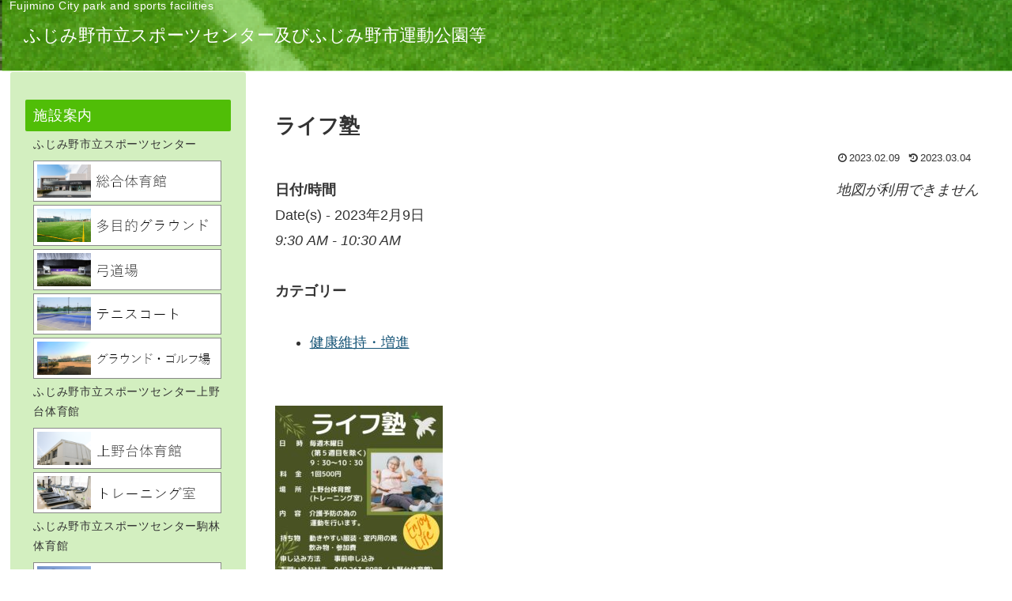

--- FILE ---
content_type: text/html; charset=utf-8
request_url: https://www.google.com/recaptcha/api2/anchor?ar=1&k=6LdXTjYnAAAAAILZUpG-QLTIKfDJwo1cQdj-Pf5n&co=aHR0cHM6Ly9mdWppbWluby1wYXJrLXNwb3J0cy5jb206NDQz&hl=en&v=N67nZn4AqZkNcbeMu4prBgzg&size=invisible&anchor-ms=20000&execute-ms=30000&cb=udbm9k5uv9gv
body_size: 48834
content:
<!DOCTYPE HTML><html dir="ltr" lang="en"><head><meta http-equiv="Content-Type" content="text/html; charset=UTF-8">
<meta http-equiv="X-UA-Compatible" content="IE=edge">
<title>reCAPTCHA</title>
<style type="text/css">
/* cyrillic-ext */
@font-face {
  font-family: 'Roboto';
  font-style: normal;
  font-weight: 400;
  font-stretch: 100%;
  src: url(//fonts.gstatic.com/s/roboto/v48/KFO7CnqEu92Fr1ME7kSn66aGLdTylUAMa3GUBHMdazTgWw.woff2) format('woff2');
  unicode-range: U+0460-052F, U+1C80-1C8A, U+20B4, U+2DE0-2DFF, U+A640-A69F, U+FE2E-FE2F;
}
/* cyrillic */
@font-face {
  font-family: 'Roboto';
  font-style: normal;
  font-weight: 400;
  font-stretch: 100%;
  src: url(//fonts.gstatic.com/s/roboto/v48/KFO7CnqEu92Fr1ME7kSn66aGLdTylUAMa3iUBHMdazTgWw.woff2) format('woff2');
  unicode-range: U+0301, U+0400-045F, U+0490-0491, U+04B0-04B1, U+2116;
}
/* greek-ext */
@font-face {
  font-family: 'Roboto';
  font-style: normal;
  font-weight: 400;
  font-stretch: 100%;
  src: url(//fonts.gstatic.com/s/roboto/v48/KFO7CnqEu92Fr1ME7kSn66aGLdTylUAMa3CUBHMdazTgWw.woff2) format('woff2');
  unicode-range: U+1F00-1FFF;
}
/* greek */
@font-face {
  font-family: 'Roboto';
  font-style: normal;
  font-weight: 400;
  font-stretch: 100%;
  src: url(//fonts.gstatic.com/s/roboto/v48/KFO7CnqEu92Fr1ME7kSn66aGLdTylUAMa3-UBHMdazTgWw.woff2) format('woff2');
  unicode-range: U+0370-0377, U+037A-037F, U+0384-038A, U+038C, U+038E-03A1, U+03A3-03FF;
}
/* math */
@font-face {
  font-family: 'Roboto';
  font-style: normal;
  font-weight: 400;
  font-stretch: 100%;
  src: url(//fonts.gstatic.com/s/roboto/v48/KFO7CnqEu92Fr1ME7kSn66aGLdTylUAMawCUBHMdazTgWw.woff2) format('woff2');
  unicode-range: U+0302-0303, U+0305, U+0307-0308, U+0310, U+0312, U+0315, U+031A, U+0326-0327, U+032C, U+032F-0330, U+0332-0333, U+0338, U+033A, U+0346, U+034D, U+0391-03A1, U+03A3-03A9, U+03B1-03C9, U+03D1, U+03D5-03D6, U+03F0-03F1, U+03F4-03F5, U+2016-2017, U+2034-2038, U+203C, U+2040, U+2043, U+2047, U+2050, U+2057, U+205F, U+2070-2071, U+2074-208E, U+2090-209C, U+20D0-20DC, U+20E1, U+20E5-20EF, U+2100-2112, U+2114-2115, U+2117-2121, U+2123-214F, U+2190, U+2192, U+2194-21AE, U+21B0-21E5, U+21F1-21F2, U+21F4-2211, U+2213-2214, U+2216-22FF, U+2308-230B, U+2310, U+2319, U+231C-2321, U+2336-237A, U+237C, U+2395, U+239B-23B7, U+23D0, U+23DC-23E1, U+2474-2475, U+25AF, U+25B3, U+25B7, U+25BD, U+25C1, U+25CA, U+25CC, U+25FB, U+266D-266F, U+27C0-27FF, U+2900-2AFF, U+2B0E-2B11, U+2B30-2B4C, U+2BFE, U+3030, U+FF5B, U+FF5D, U+1D400-1D7FF, U+1EE00-1EEFF;
}
/* symbols */
@font-face {
  font-family: 'Roboto';
  font-style: normal;
  font-weight: 400;
  font-stretch: 100%;
  src: url(//fonts.gstatic.com/s/roboto/v48/KFO7CnqEu92Fr1ME7kSn66aGLdTylUAMaxKUBHMdazTgWw.woff2) format('woff2');
  unicode-range: U+0001-000C, U+000E-001F, U+007F-009F, U+20DD-20E0, U+20E2-20E4, U+2150-218F, U+2190, U+2192, U+2194-2199, U+21AF, U+21E6-21F0, U+21F3, U+2218-2219, U+2299, U+22C4-22C6, U+2300-243F, U+2440-244A, U+2460-24FF, U+25A0-27BF, U+2800-28FF, U+2921-2922, U+2981, U+29BF, U+29EB, U+2B00-2BFF, U+4DC0-4DFF, U+FFF9-FFFB, U+10140-1018E, U+10190-1019C, U+101A0, U+101D0-101FD, U+102E0-102FB, U+10E60-10E7E, U+1D2C0-1D2D3, U+1D2E0-1D37F, U+1F000-1F0FF, U+1F100-1F1AD, U+1F1E6-1F1FF, U+1F30D-1F30F, U+1F315, U+1F31C, U+1F31E, U+1F320-1F32C, U+1F336, U+1F378, U+1F37D, U+1F382, U+1F393-1F39F, U+1F3A7-1F3A8, U+1F3AC-1F3AF, U+1F3C2, U+1F3C4-1F3C6, U+1F3CA-1F3CE, U+1F3D4-1F3E0, U+1F3ED, U+1F3F1-1F3F3, U+1F3F5-1F3F7, U+1F408, U+1F415, U+1F41F, U+1F426, U+1F43F, U+1F441-1F442, U+1F444, U+1F446-1F449, U+1F44C-1F44E, U+1F453, U+1F46A, U+1F47D, U+1F4A3, U+1F4B0, U+1F4B3, U+1F4B9, U+1F4BB, U+1F4BF, U+1F4C8-1F4CB, U+1F4D6, U+1F4DA, U+1F4DF, U+1F4E3-1F4E6, U+1F4EA-1F4ED, U+1F4F7, U+1F4F9-1F4FB, U+1F4FD-1F4FE, U+1F503, U+1F507-1F50B, U+1F50D, U+1F512-1F513, U+1F53E-1F54A, U+1F54F-1F5FA, U+1F610, U+1F650-1F67F, U+1F687, U+1F68D, U+1F691, U+1F694, U+1F698, U+1F6AD, U+1F6B2, U+1F6B9-1F6BA, U+1F6BC, U+1F6C6-1F6CF, U+1F6D3-1F6D7, U+1F6E0-1F6EA, U+1F6F0-1F6F3, U+1F6F7-1F6FC, U+1F700-1F7FF, U+1F800-1F80B, U+1F810-1F847, U+1F850-1F859, U+1F860-1F887, U+1F890-1F8AD, U+1F8B0-1F8BB, U+1F8C0-1F8C1, U+1F900-1F90B, U+1F93B, U+1F946, U+1F984, U+1F996, U+1F9E9, U+1FA00-1FA6F, U+1FA70-1FA7C, U+1FA80-1FA89, U+1FA8F-1FAC6, U+1FACE-1FADC, U+1FADF-1FAE9, U+1FAF0-1FAF8, U+1FB00-1FBFF;
}
/* vietnamese */
@font-face {
  font-family: 'Roboto';
  font-style: normal;
  font-weight: 400;
  font-stretch: 100%;
  src: url(//fonts.gstatic.com/s/roboto/v48/KFO7CnqEu92Fr1ME7kSn66aGLdTylUAMa3OUBHMdazTgWw.woff2) format('woff2');
  unicode-range: U+0102-0103, U+0110-0111, U+0128-0129, U+0168-0169, U+01A0-01A1, U+01AF-01B0, U+0300-0301, U+0303-0304, U+0308-0309, U+0323, U+0329, U+1EA0-1EF9, U+20AB;
}
/* latin-ext */
@font-face {
  font-family: 'Roboto';
  font-style: normal;
  font-weight: 400;
  font-stretch: 100%;
  src: url(//fonts.gstatic.com/s/roboto/v48/KFO7CnqEu92Fr1ME7kSn66aGLdTylUAMa3KUBHMdazTgWw.woff2) format('woff2');
  unicode-range: U+0100-02BA, U+02BD-02C5, U+02C7-02CC, U+02CE-02D7, U+02DD-02FF, U+0304, U+0308, U+0329, U+1D00-1DBF, U+1E00-1E9F, U+1EF2-1EFF, U+2020, U+20A0-20AB, U+20AD-20C0, U+2113, U+2C60-2C7F, U+A720-A7FF;
}
/* latin */
@font-face {
  font-family: 'Roboto';
  font-style: normal;
  font-weight: 400;
  font-stretch: 100%;
  src: url(//fonts.gstatic.com/s/roboto/v48/KFO7CnqEu92Fr1ME7kSn66aGLdTylUAMa3yUBHMdazQ.woff2) format('woff2');
  unicode-range: U+0000-00FF, U+0131, U+0152-0153, U+02BB-02BC, U+02C6, U+02DA, U+02DC, U+0304, U+0308, U+0329, U+2000-206F, U+20AC, U+2122, U+2191, U+2193, U+2212, U+2215, U+FEFF, U+FFFD;
}
/* cyrillic-ext */
@font-face {
  font-family: 'Roboto';
  font-style: normal;
  font-weight: 500;
  font-stretch: 100%;
  src: url(//fonts.gstatic.com/s/roboto/v48/KFO7CnqEu92Fr1ME7kSn66aGLdTylUAMa3GUBHMdazTgWw.woff2) format('woff2');
  unicode-range: U+0460-052F, U+1C80-1C8A, U+20B4, U+2DE0-2DFF, U+A640-A69F, U+FE2E-FE2F;
}
/* cyrillic */
@font-face {
  font-family: 'Roboto';
  font-style: normal;
  font-weight: 500;
  font-stretch: 100%;
  src: url(//fonts.gstatic.com/s/roboto/v48/KFO7CnqEu92Fr1ME7kSn66aGLdTylUAMa3iUBHMdazTgWw.woff2) format('woff2');
  unicode-range: U+0301, U+0400-045F, U+0490-0491, U+04B0-04B1, U+2116;
}
/* greek-ext */
@font-face {
  font-family: 'Roboto';
  font-style: normal;
  font-weight: 500;
  font-stretch: 100%;
  src: url(//fonts.gstatic.com/s/roboto/v48/KFO7CnqEu92Fr1ME7kSn66aGLdTylUAMa3CUBHMdazTgWw.woff2) format('woff2');
  unicode-range: U+1F00-1FFF;
}
/* greek */
@font-face {
  font-family: 'Roboto';
  font-style: normal;
  font-weight: 500;
  font-stretch: 100%;
  src: url(//fonts.gstatic.com/s/roboto/v48/KFO7CnqEu92Fr1ME7kSn66aGLdTylUAMa3-UBHMdazTgWw.woff2) format('woff2');
  unicode-range: U+0370-0377, U+037A-037F, U+0384-038A, U+038C, U+038E-03A1, U+03A3-03FF;
}
/* math */
@font-face {
  font-family: 'Roboto';
  font-style: normal;
  font-weight: 500;
  font-stretch: 100%;
  src: url(//fonts.gstatic.com/s/roboto/v48/KFO7CnqEu92Fr1ME7kSn66aGLdTylUAMawCUBHMdazTgWw.woff2) format('woff2');
  unicode-range: U+0302-0303, U+0305, U+0307-0308, U+0310, U+0312, U+0315, U+031A, U+0326-0327, U+032C, U+032F-0330, U+0332-0333, U+0338, U+033A, U+0346, U+034D, U+0391-03A1, U+03A3-03A9, U+03B1-03C9, U+03D1, U+03D5-03D6, U+03F0-03F1, U+03F4-03F5, U+2016-2017, U+2034-2038, U+203C, U+2040, U+2043, U+2047, U+2050, U+2057, U+205F, U+2070-2071, U+2074-208E, U+2090-209C, U+20D0-20DC, U+20E1, U+20E5-20EF, U+2100-2112, U+2114-2115, U+2117-2121, U+2123-214F, U+2190, U+2192, U+2194-21AE, U+21B0-21E5, U+21F1-21F2, U+21F4-2211, U+2213-2214, U+2216-22FF, U+2308-230B, U+2310, U+2319, U+231C-2321, U+2336-237A, U+237C, U+2395, U+239B-23B7, U+23D0, U+23DC-23E1, U+2474-2475, U+25AF, U+25B3, U+25B7, U+25BD, U+25C1, U+25CA, U+25CC, U+25FB, U+266D-266F, U+27C0-27FF, U+2900-2AFF, U+2B0E-2B11, U+2B30-2B4C, U+2BFE, U+3030, U+FF5B, U+FF5D, U+1D400-1D7FF, U+1EE00-1EEFF;
}
/* symbols */
@font-face {
  font-family: 'Roboto';
  font-style: normal;
  font-weight: 500;
  font-stretch: 100%;
  src: url(//fonts.gstatic.com/s/roboto/v48/KFO7CnqEu92Fr1ME7kSn66aGLdTylUAMaxKUBHMdazTgWw.woff2) format('woff2');
  unicode-range: U+0001-000C, U+000E-001F, U+007F-009F, U+20DD-20E0, U+20E2-20E4, U+2150-218F, U+2190, U+2192, U+2194-2199, U+21AF, U+21E6-21F0, U+21F3, U+2218-2219, U+2299, U+22C4-22C6, U+2300-243F, U+2440-244A, U+2460-24FF, U+25A0-27BF, U+2800-28FF, U+2921-2922, U+2981, U+29BF, U+29EB, U+2B00-2BFF, U+4DC0-4DFF, U+FFF9-FFFB, U+10140-1018E, U+10190-1019C, U+101A0, U+101D0-101FD, U+102E0-102FB, U+10E60-10E7E, U+1D2C0-1D2D3, U+1D2E0-1D37F, U+1F000-1F0FF, U+1F100-1F1AD, U+1F1E6-1F1FF, U+1F30D-1F30F, U+1F315, U+1F31C, U+1F31E, U+1F320-1F32C, U+1F336, U+1F378, U+1F37D, U+1F382, U+1F393-1F39F, U+1F3A7-1F3A8, U+1F3AC-1F3AF, U+1F3C2, U+1F3C4-1F3C6, U+1F3CA-1F3CE, U+1F3D4-1F3E0, U+1F3ED, U+1F3F1-1F3F3, U+1F3F5-1F3F7, U+1F408, U+1F415, U+1F41F, U+1F426, U+1F43F, U+1F441-1F442, U+1F444, U+1F446-1F449, U+1F44C-1F44E, U+1F453, U+1F46A, U+1F47D, U+1F4A3, U+1F4B0, U+1F4B3, U+1F4B9, U+1F4BB, U+1F4BF, U+1F4C8-1F4CB, U+1F4D6, U+1F4DA, U+1F4DF, U+1F4E3-1F4E6, U+1F4EA-1F4ED, U+1F4F7, U+1F4F9-1F4FB, U+1F4FD-1F4FE, U+1F503, U+1F507-1F50B, U+1F50D, U+1F512-1F513, U+1F53E-1F54A, U+1F54F-1F5FA, U+1F610, U+1F650-1F67F, U+1F687, U+1F68D, U+1F691, U+1F694, U+1F698, U+1F6AD, U+1F6B2, U+1F6B9-1F6BA, U+1F6BC, U+1F6C6-1F6CF, U+1F6D3-1F6D7, U+1F6E0-1F6EA, U+1F6F0-1F6F3, U+1F6F7-1F6FC, U+1F700-1F7FF, U+1F800-1F80B, U+1F810-1F847, U+1F850-1F859, U+1F860-1F887, U+1F890-1F8AD, U+1F8B0-1F8BB, U+1F8C0-1F8C1, U+1F900-1F90B, U+1F93B, U+1F946, U+1F984, U+1F996, U+1F9E9, U+1FA00-1FA6F, U+1FA70-1FA7C, U+1FA80-1FA89, U+1FA8F-1FAC6, U+1FACE-1FADC, U+1FADF-1FAE9, U+1FAF0-1FAF8, U+1FB00-1FBFF;
}
/* vietnamese */
@font-face {
  font-family: 'Roboto';
  font-style: normal;
  font-weight: 500;
  font-stretch: 100%;
  src: url(//fonts.gstatic.com/s/roboto/v48/KFO7CnqEu92Fr1ME7kSn66aGLdTylUAMa3OUBHMdazTgWw.woff2) format('woff2');
  unicode-range: U+0102-0103, U+0110-0111, U+0128-0129, U+0168-0169, U+01A0-01A1, U+01AF-01B0, U+0300-0301, U+0303-0304, U+0308-0309, U+0323, U+0329, U+1EA0-1EF9, U+20AB;
}
/* latin-ext */
@font-face {
  font-family: 'Roboto';
  font-style: normal;
  font-weight: 500;
  font-stretch: 100%;
  src: url(//fonts.gstatic.com/s/roboto/v48/KFO7CnqEu92Fr1ME7kSn66aGLdTylUAMa3KUBHMdazTgWw.woff2) format('woff2');
  unicode-range: U+0100-02BA, U+02BD-02C5, U+02C7-02CC, U+02CE-02D7, U+02DD-02FF, U+0304, U+0308, U+0329, U+1D00-1DBF, U+1E00-1E9F, U+1EF2-1EFF, U+2020, U+20A0-20AB, U+20AD-20C0, U+2113, U+2C60-2C7F, U+A720-A7FF;
}
/* latin */
@font-face {
  font-family: 'Roboto';
  font-style: normal;
  font-weight: 500;
  font-stretch: 100%;
  src: url(//fonts.gstatic.com/s/roboto/v48/KFO7CnqEu92Fr1ME7kSn66aGLdTylUAMa3yUBHMdazQ.woff2) format('woff2');
  unicode-range: U+0000-00FF, U+0131, U+0152-0153, U+02BB-02BC, U+02C6, U+02DA, U+02DC, U+0304, U+0308, U+0329, U+2000-206F, U+20AC, U+2122, U+2191, U+2193, U+2212, U+2215, U+FEFF, U+FFFD;
}
/* cyrillic-ext */
@font-face {
  font-family: 'Roboto';
  font-style: normal;
  font-weight: 900;
  font-stretch: 100%;
  src: url(//fonts.gstatic.com/s/roboto/v48/KFO7CnqEu92Fr1ME7kSn66aGLdTylUAMa3GUBHMdazTgWw.woff2) format('woff2');
  unicode-range: U+0460-052F, U+1C80-1C8A, U+20B4, U+2DE0-2DFF, U+A640-A69F, U+FE2E-FE2F;
}
/* cyrillic */
@font-face {
  font-family: 'Roboto';
  font-style: normal;
  font-weight: 900;
  font-stretch: 100%;
  src: url(//fonts.gstatic.com/s/roboto/v48/KFO7CnqEu92Fr1ME7kSn66aGLdTylUAMa3iUBHMdazTgWw.woff2) format('woff2');
  unicode-range: U+0301, U+0400-045F, U+0490-0491, U+04B0-04B1, U+2116;
}
/* greek-ext */
@font-face {
  font-family: 'Roboto';
  font-style: normal;
  font-weight: 900;
  font-stretch: 100%;
  src: url(//fonts.gstatic.com/s/roboto/v48/KFO7CnqEu92Fr1ME7kSn66aGLdTylUAMa3CUBHMdazTgWw.woff2) format('woff2');
  unicode-range: U+1F00-1FFF;
}
/* greek */
@font-face {
  font-family: 'Roboto';
  font-style: normal;
  font-weight: 900;
  font-stretch: 100%;
  src: url(//fonts.gstatic.com/s/roboto/v48/KFO7CnqEu92Fr1ME7kSn66aGLdTylUAMa3-UBHMdazTgWw.woff2) format('woff2');
  unicode-range: U+0370-0377, U+037A-037F, U+0384-038A, U+038C, U+038E-03A1, U+03A3-03FF;
}
/* math */
@font-face {
  font-family: 'Roboto';
  font-style: normal;
  font-weight: 900;
  font-stretch: 100%;
  src: url(//fonts.gstatic.com/s/roboto/v48/KFO7CnqEu92Fr1ME7kSn66aGLdTylUAMawCUBHMdazTgWw.woff2) format('woff2');
  unicode-range: U+0302-0303, U+0305, U+0307-0308, U+0310, U+0312, U+0315, U+031A, U+0326-0327, U+032C, U+032F-0330, U+0332-0333, U+0338, U+033A, U+0346, U+034D, U+0391-03A1, U+03A3-03A9, U+03B1-03C9, U+03D1, U+03D5-03D6, U+03F0-03F1, U+03F4-03F5, U+2016-2017, U+2034-2038, U+203C, U+2040, U+2043, U+2047, U+2050, U+2057, U+205F, U+2070-2071, U+2074-208E, U+2090-209C, U+20D0-20DC, U+20E1, U+20E5-20EF, U+2100-2112, U+2114-2115, U+2117-2121, U+2123-214F, U+2190, U+2192, U+2194-21AE, U+21B0-21E5, U+21F1-21F2, U+21F4-2211, U+2213-2214, U+2216-22FF, U+2308-230B, U+2310, U+2319, U+231C-2321, U+2336-237A, U+237C, U+2395, U+239B-23B7, U+23D0, U+23DC-23E1, U+2474-2475, U+25AF, U+25B3, U+25B7, U+25BD, U+25C1, U+25CA, U+25CC, U+25FB, U+266D-266F, U+27C0-27FF, U+2900-2AFF, U+2B0E-2B11, U+2B30-2B4C, U+2BFE, U+3030, U+FF5B, U+FF5D, U+1D400-1D7FF, U+1EE00-1EEFF;
}
/* symbols */
@font-face {
  font-family: 'Roboto';
  font-style: normal;
  font-weight: 900;
  font-stretch: 100%;
  src: url(//fonts.gstatic.com/s/roboto/v48/KFO7CnqEu92Fr1ME7kSn66aGLdTylUAMaxKUBHMdazTgWw.woff2) format('woff2');
  unicode-range: U+0001-000C, U+000E-001F, U+007F-009F, U+20DD-20E0, U+20E2-20E4, U+2150-218F, U+2190, U+2192, U+2194-2199, U+21AF, U+21E6-21F0, U+21F3, U+2218-2219, U+2299, U+22C4-22C6, U+2300-243F, U+2440-244A, U+2460-24FF, U+25A0-27BF, U+2800-28FF, U+2921-2922, U+2981, U+29BF, U+29EB, U+2B00-2BFF, U+4DC0-4DFF, U+FFF9-FFFB, U+10140-1018E, U+10190-1019C, U+101A0, U+101D0-101FD, U+102E0-102FB, U+10E60-10E7E, U+1D2C0-1D2D3, U+1D2E0-1D37F, U+1F000-1F0FF, U+1F100-1F1AD, U+1F1E6-1F1FF, U+1F30D-1F30F, U+1F315, U+1F31C, U+1F31E, U+1F320-1F32C, U+1F336, U+1F378, U+1F37D, U+1F382, U+1F393-1F39F, U+1F3A7-1F3A8, U+1F3AC-1F3AF, U+1F3C2, U+1F3C4-1F3C6, U+1F3CA-1F3CE, U+1F3D4-1F3E0, U+1F3ED, U+1F3F1-1F3F3, U+1F3F5-1F3F7, U+1F408, U+1F415, U+1F41F, U+1F426, U+1F43F, U+1F441-1F442, U+1F444, U+1F446-1F449, U+1F44C-1F44E, U+1F453, U+1F46A, U+1F47D, U+1F4A3, U+1F4B0, U+1F4B3, U+1F4B9, U+1F4BB, U+1F4BF, U+1F4C8-1F4CB, U+1F4D6, U+1F4DA, U+1F4DF, U+1F4E3-1F4E6, U+1F4EA-1F4ED, U+1F4F7, U+1F4F9-1F4FB, U+1F4FD-1F4FE, U+1F503, U+1F507-1F50B, U+1F50D, U+1F512-1F513, U+1F53E-1F54A, U+1F54F-1F5FA, U+1F610, U+1F650-1F67F, U+1F687, U+1F68D, U+1F691, U+1F694, U+1F698, U+1F6AD, U+1F6B2, U+1F6B9-1F6BA, U+1F6BC, U+1F6C6-1F6CF, U+1F6D3-1F6D7, U+1F6E0-1F6EA, U+1F6F0-1F6F3, U+1F6F7-1F6FC, U+1F700-1F7FF, U+1F800-1F80B, U+1F810-1F847, U+1F850-1F859, U+1F860-1F887, U+1F890-1F8AD, U+1F8B0-1F8BB, U+1F8C0-1F8C1, U+1F900-1F90B, U+1F93B, U+1F946, U+1F984, U+1F996, U+1F9E9, U+1FA00-1FA6F, U+1FA70-1FA7C, U+1FA80-1FA89, U+1FA8F-1FAC6, U+1FACE-1FADC, U+1FADF-1FAE9, U+1FAF0-1FAF8, U+1FB00-1FBFF;
}
/* vietnamese */
@font-face {
  font-family: 'Roboto';
  font-style: normal;
  font-weight: 900;
  font-stretch: 100%;
  src: url(//fonts.gstatic.com/s/roboto/v48/KFO7CnqEu92Fr1ME7kSn66aGLdTylUAMa3OUBHMdazTgWw.woff2) format('woff2');
  unicode-range: U+0102-0103, U+0110-0111, U+0128-0129, U+0168-0169, U+01A0-01A1, U+01AF-01B0, U+0300-0301, U+0303-0304, U+0308-0309, U+0323, U+0329, U+1EA0-1EF9, U+20AB;
}
/* latin-ext */
@font-face {
  font-family: 'Roboto';
  font-style: normal;
  font-weight: 900;
  font-stretch: 100%;
  src: url(//fonts.gstatic.com/s/roboto/v48/KFO7CnqEu92Fr1ME7kSn66aGLdTylUAMa3KUBHMdazTgWw.woff2) format('woff2');
  unicode-range: U+0100-02BA, U+02BD-02C5, U+02C7-02CC, U+02CE-02D7, U+02DD-02FF, U+0304, U+0308, U+0329, U+1D00-1DBF, U+1E00-1E9F, U+1EF2-1EFF, U+2020, U+20A0-20AB, U+20AD-20C0, U+2113, U+2C60-2C7F, U+A720-A7FF;
}
/* latin */
@font-face {
  font-family: 'Roboto';
  font-style: normal;
  font-weight: 900;
  font-stretch: 100%;
  src: url(//fonts.gstatic.com/s/roboto/v48/KFO7CnqEu92Fr1ME7kSn66aGLdTylUAMa3yUBHMdazQ.woff2) format('woff2');
  unicode-range: U+0000-00FF, U+0131, U+0152-0153, U+02BB-02BC, U+02C6, U+02DA, U+02DC, U+0304, U+0308, U+0329, U+2000-206F, U+20AC, U+2122, U+2191, U+2193, U+2212, U+2215, U+FEFF, U+FFFD;
}

</style>
<link rel="stylesheet" type="text/css" href="https://www.gstatic.com/recaptcha/releases/N67nZn4AqZkNcbeMu4prBgzg/styles__ltr.css">
<script nonce="5Hzuoa9c2ybPlpbzyp8U7A" type="text/javascript">window['__recaptcha_api'] = 'https://www.google.com/recaptcha/api2/';</script>
<script type="text/javascript" src="https://www.gstatic.com/recaptcha/releases/N67nZn4AqZkNcbeMu4prBgzg/recaptcha__en.js" nonce="5Hzuoa9c2ybPlpbzyp8U7A">
      
    </script></head>
<body><div id="rc-anchor-alert" class="rc-anchor-alert"></div>
<input type="hidden" id="recaptcha-token" value="[base64]">
<script type="text/javascript" nonce="5Hzuoa9c2ybPlpbzyp8U7A">
      recaptcha.anchor.Main.init("[\x22ainput\x22,[\x22bgdata\x22,\x22\x22,\[base64]/[base64]/[base64]/bmV3IHJbeF0oY1swXSk6RT09Mj9uZXcgclt4XShjWzBdLGNbMV0pOkU9PTM/bmV3IHJbeF0oY1swXSxjWzFdLGNbMl0pOkU9PTQ/[base64]/[base64]/[base64]/[base64]/[base64]/[base64]/[base64]/[base64]\x22,\[base64]\x22,\x22f0I4woRMflZ3wp7DvMO/w6LDvTsxwolUdiMWwr5Cw5/CiBlAwptHMMKZwp3CtMOyw4onw7lzLsObwqbDn8KxJcOxwr/DrWHDigLCu8Oawp/DihcsPyt4wp/Dni/DlcKUAx7CrjhDw5zDhRjCrAgWw5RZwqXDtsOgwpZTwpzCsAHDm8Orwr0yNAkvwrkiOMKPw7zCvl/DnkXCsh7CrsOuw7FrwpfDkMKzwovCrTFeZMORwo3DtMKBwowUHVbDsMOhwp8HQcKsw6jCvMO9w6nDicKCw67DjRnDhcKVwoJYw4B/w5IRJ8OJXcKEwo9eIcK/w7LCk8Ojw6QvUxMWah7Du2/[base64]/CjnQbCRrCvXTDpVLDjcKxw53DkMO7wpl2w6ITdTzDiBDCtl3Cjg3Dv8OOw7FtHMK5wo1+acKtJsOzCsOjw5/CosKww79rwrJHw5DDhSk/w7AhwoDDgyJEZsOjQMOPw6PDncO1cgI3wpbDlgZDQilfMxPDm8KrWMKDYjA+Z8OTQsKPwqTDscOFw4bDp8KheGXCvMOwQcOhw4HDjsO+dUjDj1giw6/DssKXSRrCn8O0worDl2PCh8OuVMO2TcO4VMKgw5/[base64]/wpAHwoHDrcKVBcOcUcKHD8Kww6vCgcO3wpAyd8ObcUUqw6TChcKOT2sgOUZOT3FLw4bCp2goOyshEW7CgRTDt13Cg0EnwprDlSsiw6PCpx7Ct8Oew5EJcSETOcKuGB7DtsOrwqMbXCDCnCsww5zDgsKJSsOwPi3DhQdCw48hwr4WGsOVdMO/w43CqsOnwqMtASpSW1/[base64]/DvsOWPsOsdF8XN8K/wq14JMKWbj3CnsKGOsKbw5EIwo0oBHvCrcO9QsKhamfCgMKvw5kGw6cSwp3CjMOMwq5+C1xtccK2w6oAasOQwp8IwqdowpVSBsKhYmDDiMO8cMKYfcOWDEHDusOzwpTDjcOkRG0dw4fDmCJwMQ3CgwrDqhRfwrXDpQvCjVUecS/DjUEgw4PChcKBw4HDjnEjwpDCqcKRwoPCmhxMHsOpwp0WwrlkK8KcAw7CicKoDMO5IgHDjcKLwplVw5AEPcOfwojDlR8qwpXDnsOLNAHCjCUlwo1qw5fDu8O9w7o5wpvCnHxOw4M2w6U/[base64]/[base64]/[base64]/CqHbDmQ7CkzvCqkFfwpA0b19Bw7nCqcK2SCXDocOqw5vChmBuwqR8w4rDgjzCh8KlI8KkwoTDoMKvw5/DjHvDvsOPwpFFHnbDv8KjwpjDsBhIw5FVBUXDmT1wTMKTwpHDrAMBw6IweULDisKgcn8iTHoFw5XCksOEc3vDiRNXwpgmw4DCs8ONdcKPLsKcw7JUw6psNMK3wq/[base64]/Dkh7CnsKYw6o9wpZow5VKw4VAGMKFShbDhsKjw7HDmsOsEMOZw53DvkoIbsOAd3HCpVlKXMKLCMOKw7x8fGFVwq8ZwqTClsOCanHDqcK6EMO3AsOaw7TCmS99f8KKwqxKMmDCrx/CiG/DvcK9wq9KH3zCnsKowqnDrjBkUMO3wq7DmMK7fE3DhMOfwoAgG29Yw5wYw7PCmcKOM8OTw7DCkMKow4JHw49FwqYGw5HDhMKqF8OdbVTCt8K3YU4/[base64]/[base64]/Cs8KDwpTCiDlnw6nCkcK9wop/[base64]/w6rDoFzDumTDlcOxwo8qAsKfbkM9F8KRC8KQU8KGDUN9L8K+wrF3TjzCs8KZRcOYw7otwoo4M15Ww4d7wrTDlMKDcsKSwq1Iw4nDusK7wqHDvEM4esKAwrPDo3PDrcOFw4U/wqZrwojCtcO6w63CnRpPw4JMwplbw6vCiDzDpSZCe15eRsKVwqdUWcOCw6PCj0HDo8Omwq8VYsOgCkDCk8KOKAQedjg9wqN/wrtDVELDpMOueU3DtcKLKVkowrZbC8OVw4TCgybCh07DjSjDr8KTwrbCicOrUsK0SmXCtVhzw4EJRMOQw6M9w4YPEMKGISXDscKPTsKsw5HDgMKAcW8WEsK/woDDjE93wozCjkrCu8O0eMO2FwjDrDfDkA7CisOoBFLDphQ1wqRxJ0ZWYcOww6tqH8KKw4DCvUXCp1jDn8KHw7zDsBZZw7XDoV9hDcO6w6vDmzzCgCJ3w6/CklwPw7/CnMKbPcOtX8K0woXCrw9hewzDrmdDwpQ3fkfCvS8LwovCqsKTZ2kZw5FFwrpUwo44w5g2JsO8WsOrwpUnwqsUcTXDlm1/fsK8wpDCtW0Ow4M/w7nDicOtMMK9H8OYL24sw4MewqDCjcO2fsKzKEV/OcOSPiDDp1HDnXnDtMKgQsOxw68DY8Oew7zCv2Y5w6jCmMO+e8KxwrDCqCzDjFJ3wqo4w4AdwqVkwo8yw5RcbMOpZMKtw6fDjcOMAMK2ZBTCmwIpBsK3worDncO+w6JnfcOOB8OawpTDjMKeQUdqw6/Dj0/DscKCf8OwwrLDug3DqggoV8OBAn9hPcObwqIUwr5Dw5fCq8OvMS9iw4XChjXDhsKLUjhmw6vCrCzClsO8wr3Dtn/[base64]/DmwjDtmnCs8KgOVfDmgI0IxfCtxArw6bDusKvfw3DoSAIw7vCl8Khw4fCtMOmQ2x1aSwRBsKBwqVuN8OtPVV/w6B7w4vCizbDlcO1w7kcXGVnwoZZw6x2wrLDugrDocKnwroQw6lyw6fDrWcDIUzCg3vCv0BeZAAkSMKAwphFdsOowpPClcKoNsO4wqLChcOpSjpWHSLClcOzw6gbfBbDo2cLLz8KNsKKDi7Co8K8w7oSbCpaKSnDkMKtAsKoLMKNwpLDtcOaHFbDtV/[base64]/CqcOPGFEeLRldYDXCkGIpQixUasKZw6rDocOSOsOdY8OMA8KOdzBXfHFkw6/Dh8OuPnFrw73DpEfCjsOxw4fDqm7CrkVfw7Rowqs5C8Kkwp/DlVAswo7DuEbCvMKEDsOIw405MMKZZy9pTsO5w6x+wpfCmBPDvsOtw7HDgcKVwow4w4nCgnTDlsK0c8KJw6HClcKSwrTCvGzDpn9sdEPCmW8yw6Q8w77Cvz/[base64]/[base64]/DkQjDgMOKwofDmsKWwr/Dm8KmFMKKwqAZEsKaw7AiwpnCqCQQwow2w7LDinDDlSU0O8OrC8OIcXljwotZZcKHDsK7fARvVXPDowbClHvCkwvDpsOeQMO+wqjDiRZWwqYlZMKoARrCocORw4FoZEkzw7cXw5tJccO1woxJCETDvwETwpxBwqskVE8rw4nDu8OVf1/Csz/CqMKiaMKiGcKlLgZpUsKlw5bCs8KLwq90AcK4w7ZQAQ07IQfDmcKOwoBdwoMNP8Kxw6xFKURdAQfDgT1zwpPCuMK5w7LCmnt1w6AlcjTCq8KbYXd/wqrDqMKuZj1TEkrDr8Oaw7Q2w63DqMKbD2AGwqYUD8OeEsKLHRzDkw9Mw70HwqvCusK1B8OACjsww43Ds2xEw4/Cu8OhwoLCuToyaxbDl8KNwpVLJk1jY8KhFzFtw6FWwqgrAEvDhsO7XsKmwqpYwrZCwrU/wopowpY2wrTCjXnCrz0QI8OPBkQxZMOCDsOBDxTChx0MKTNUOxk+P8KwwpQ0wosHwp3DhcOwIMKmPsODw4XCgsO0Q0vDj8OfwrvDhBovwqRDw4nCjsKTbsKFJcOcbChnwqBvW8O/[base64]/[base64]/DkUAxwpTDpsOyU8OxworCgXPCk8Ojw6nDq8KTf8Ocw7bDpBpVwrdqLcKJw6HDv1VUbX3Dqg1uw6HCoMKjIcK3w7jDgMKOEMKLw7l/[base64]/DuC1Kw7HCmcOkHzfDicOvWMKxwoJFb8Kew4lzGTDDr0jDk1DDlmJ4wrFjw58HQsKzw4U7wop5DjtZw7fChjHDmX0fw6NgdBvCsMK9TxAswp0rBMOUQ8Oswq3CrcKSdWVhwodbwo0sDMKXw5Aoe8K3w5VpN8Ktwql/[base64]/DuWbCjMOHw4HDvwt6w6nCqsObOTJMwrIsw6UrHzfDukUREcO0wr1+wrPDrhAxwo9wUcO0ZMKgwpDCtMKZwo7CmXQpwoZQwqnCrMKvwoHDv0LDvsO9UsKJw7PCpTFufBA6DA7DlMKgwptrwp1pwqcRGsK7DsKQwo/[base64]/wrsEw5Ziw48VDQBfw4QwwodaRWcvcMObw6TDgzxHw4pGEzArayTDnMKFwrBPOsO5ccOWEsOfIsKfwqjCiDMOw5jCocKOOMK7w4BRTsOTCB1OIFdLwqhIwrlcJsOHAVbDqSgXJMODwpfDt8KLw4QPIQPDv8OTfE4JB8K3wqbClsKLw6/DgsKCwqXDsMOawr/CvWltc8KZwr0wZwQpw7rDkirCssOXw5vDlsK/UsOswoTCuMK5wo3CtTB8wqQLKMKMwrBCw70ewoXDusOUSWnCoVLDgBpew4pUNMKLwqbCv8KnR8K0wo7CtcKkw4kSMgXDi8Ohw4jCmMOjPFDDgGsuwoPDmg1/w7fCmGjDpXsdfAd7XsO0Y0FOQhHDuGjDrMKlwp7CrcOoVhLCmVzDoxtnTwvDiMO8w4dVw7d9w6FwwqJSbwfChlrCjsOQVcO5JsKqZxwWwpzCrFUpw4DDrl7Dv8ONC8OEehrCksO1wrLDlMKAw7oqw47DncOIwrDDq3Q6wrMrEnDDgsOPw6/CrsKfbVRYOi8XwoEpecKWwrxMPcOVwo3Dr8OnwrfDjcKuw5tpw4HDtsOnw5RCwrtDwoXDkw4WCsKQYkxywrnDo8OJwpNKw4pGwqfDmj0KYcKgFsOaE0UhD3pVJ3AaRgjCrznDjArCpMOWwoguwp/Dj8OCY3cBURhewptRBMOtw6nDgMOjwqMmX8KlwqsMVsKSw5sbcMOkYWzDm8KDLifCvMOkbnIBMsOGw6ZALB51CVjCiMOmYkwLIBrCpk1nwobCqlYIwq3CqEHCnDp4wpzClcOweQLCusO1acKBw6hXacO4wpx3w4ZbwobCt8OVwosOQA/Dm8OcJFgfwq/CkjVvN8OrFwXDp20FYwjDnMKMcnzCh8Orw5tNwoHCpcKaJsOJJy3DgMOiCV5RZXIxX8OyPF0UwolYWMONw67CkAtqa0fDrh/ChgxVTcKmwqMPSEo0fy/CqsK0w7cIcMKsf8OYfhlMw45RwrLCl2zCo8Kbw5nDucKbw7DDrQ01wqXCn3Yywr/[base64]/CosKXw4cFTCM9UcO5w7vDuCJtw5JDw7bDmltZwpjCgHnCssO7wqTDosOFwpjDisKwW8OnPcO1aMODw7YPwpRvw7Upw5vCvMO1w7IEK8KFeG/CsgTCk0HDtMKBw4fCkXbCpcOwdjR+chHCvD/[base64]/ChMKZwpM1wrbCqHnDocOMwoIrIFoSwokcwrvCncK/asO+w5XDocK8w7AZw67CucOBw7M6OcKtwrcDwpbDlBgVOxcow7DDkWEvw5zCpsKRFcOkwphsMcOSVMOAwpwcwrLDosOCwpHDixDDkiDDozPDr1HCmsOfUWTDmsOsw6BCaHrDvTfCm0bDjTTDgx4nwpnCuMK5BkUiwpIGw7/[base64]/[base64]/CjsOcVwDCqQ/DliAmDMO+w6vCq8OYw5JBw4wCw4s0fcOJVcKWZcKLwqMMK8K2wrYQHQfCtsO5SMKxwqrCkcOgNcKVPgHCqUVWw6JQViPCpiE/[base64]/[base64]/[base64]/DhsOuNXp7KG/[base64]/[base64]/Ct8OzFMKRYC4zBnPDpcK5WiZQeWsJJsKFXmXDosOqfMKlEsOsw6PDmcOmVWHDsBViwqzDrMOxwojDkMO4STPCrUfDvMOKwoZDQwTCksOow6/CgMKaX8KGw7AJL1TCglZOCRbDp8OCMBLDvwTDqy5bwrdVVDzCkHYHw53Dkit9wqzCuMOVw5XCj0XDuMKTwpQZw57DqcKmwpM9w44Rw4zDtC3DhMOiHRNNccK2OSUgMMOwwrfCk8Ocw5/CpsKfw5DCh8KvSVnDucOewqvDmsOzO24+w5l2aTVTIsOhKcODScOywo56w7hDPTAPw4zDpW8Kwqlpw6TCmCg3wq3Cn8O1wofCrg9HUB4hQQLCrMKRBAQHw5shbcOjw5VMe8OJKcK4w7XDtDzCpsOuw6XCtyF5wq/DjzzCusKKScKpw4PCiz13w6dvNMKCw6FSGFHCo2BPccOiwo/DscOYw6jChV98wpw/[base64]/CunoJURgcwp7CncKVJMKOKjTClnLDtsKpwoXDkEZiUsKyRXnDjhjClcOWwr8kaDHCr8K/TxcEHAbDtsKdwrF5wojClcOQwq7Cj8Ohw7/[base64]/DsMOGwoPCuCMMAcOBZcO0w54Ac8OTw63CgCUzwoTCtsOoIXnDnVbCpMOJw6XDqhjDlGEjT8KwMgvCkCPDsMOswoYcZ8KwfRAFR8K6w4/CtCLDocKvCcOkw7TDr8KvwqogGB/[base64]/[base64]/w5nCuh7DvcOxw4fDjMKnw57CjsKcw63Ch8O+w7PDtTZhSFdHcsKhwpsPZW3CiwfDoCzClsKFOsKOw5gIeMKHDcKFTsKwbnhoK8O2H1J1bSPCmiPDsmZBLMOtw4TDkMO2w7QyPW/[base64]/DnsKFWsKIRMKiw4xvwrDCrjXCmxrCgAvDjsOWBsKaAyk5GBUZJ8OARsKjOsOXJUInw6PCkGvDj8OQVMKnwq3Cm8OUw6lSYMO5w57CjWLCh8OSwrrCtVEowrB8w7XDvcKmw6jCokvDrTMewq/CrcKgw5QvwpvDkRdNw6LDkVwaGsO/CcK0w5BAw7Y1w5bCjMKINj9ww4pLw63Cg2jDsUXDi3DCgD4mw5ohd8K2ATzDoEEAJnpOH8OXwpfCvik2w6PDrMOWwo/ClWVVE2MYw5rDsW7DmVMHFCQdGMK7wqsabsK3w6fDmhxVNcOAwq/CjsKbbcORD8O/woZYccORAxRpdcOsw6fCnMORwpVlw4c7X2vCpwjDv8KSw6TDj8OYMFtVV2onMW3DjW/CpjbDkC18wpfDlULCggvDg8KTw7sqw4VdD2weDcKLw4jDoS0iwrXCvzBGwrzCkE0nw79Vw71Lw4RdwqfCvMKRfcOsw5d4OlVLw5HDqkTCjcKJUlxHwoPCnz4ZBcOceRkeRyRXLcKKwpnCpsKpIMKjw4TDv0LDjRrCs3Ulw7/Cjn/DszPDl8KNZkR1w7bDgCTDh3/CvcKgQm9rPMKbwq9nCyXCj8KLw6zCq8OJQsOFw4EcWC8GURTChirCsMO0McKqLD/[base64]/wpXCtXrCqcKzw53Dn8OIP8OewotbJCduwrrCscOQw7UNw7LCk8OJLxfDmBbDsWrCu8Ojd8Ovw6NHw5J+wpBdw4M1w4U2w57Dm8KwdsOmwrHDm8KlGcKwf8O4N8KiAcKkw4jClXVJw6gowpp9wrHDnGfCu1rCtgnDg2/DrgPCnWlcfFsWwqPCohPDlcKMLD4kAijDg8KCeg3DhTrDgBDClcKZw6jDicKQCV/DhEwiwr0TwqUSw6hdw796T8KTHRpxAFfCgcK3w6h8w7gjCsOHw7ZFw5PDhE7CtMKCWsKAw6HCo8KUEsKBwpfCssOJAMOXb8KtwojDnsOAwoYZw5kMwrXDv3A8wpnDmQvDrsKnw6V9w6fCvcOhfFrCo8OpCC3Dhy/[base64]/CujzDjMKPexPDqSnDt8O4w7dEFQLDsXVSwowvw6McNGLDiMK1wq4lJyvCmMKpV3XDr14sw6PCszTCg2bDnDkewrDDtyXDqiV9LVY3w5TDjSXDhcKjZwY1cMOlJgXCgsO5w7bCtS/CrcKpAFpRw4QQwrteUzTClw7DrcOWw7Mtw7XDkjPDjQV7wo7DvAdcNDg/wpknwrHDoMOzw7IJw5dbesKMdXoefQ1FYHjCtcKyw4kOwoIiw4TDtcOoOMKYL8KRAX7Com/Ds8OATCY7D0RSw7tyNTjDicOIf8KdwrXCo3LCsMKCw53DrcK3wo7DkwLDlsKrXHTDgcKBwqrDgsKVw5jDg8OvEifCgXLDisOlwo/Ct8OsQcK0w7DDmV0ICEIZRMOGIVZaMcOzBcOrKHZywrjCscO0McK8G2EWwqTDsnUdwqs8DMOvwrzCiXN1w60FD8KrwqXCkcO5w4nDiMK/L8KdXzoXFzXDlsOGw6JQwr83UnsDw5fDrzrDtsKrw5fCosOEw7rCg8OuwrEEQ8KneiXCuVbDsMODwoMwMcKRflfCqgTCmcOaw5rDj8OeRiXCi8OSSSvCiC1UBcODw7DDu8Ktw5JWIRNUZFXCjcKMw7kbW8O9H3HDs8KkakTCtMO2w6N/acKHBcOyQMKDIcOPwrRjw5PCsQAiw7hYw5/DvksZwpzDtDkGwoLDiSRIAMOsw6tKw7vCiwvCuVkow6fDlsOPwqnDhsOfw5heRix4AB7CpAYOCsOnb3/[base64]/DgQfDpkFOYjoeaR9Tw7TCjkVlU1FMMsKtw7YAw5vCocOVe8OMwpRqHcKLNsKgc3Fww4LDvS/[base64]/[base64]/wrfCisKuPzpqw4PDrx3DrsOTecK/w4YPwrczw4cYAcOZMMKuw5nDtsKBSQt/w43Cn8Ksw5IOZsO/w7rCkgHCjcOpw6UQw6zCuMKRwq/Cs8KHw4zDn8KGw79Xw43DqsOMbmViEcKfwr/[base64]/A8K1w4bCv3jCnjXCjcOOXsKWECxoYiRSw7/Dg8KTw4/CmWNDGC/Dswl+UcKZdQNQJRrDj2HDhiEUwpglwostO8Kwwrluw4ARwrBifsO+U2FtRg/CuA/CkTsvURE5QgXDv8Kfw78Ow6PDhsOjw5R2wo/ClMKZIQJ8wrrCjATCtFJJcMOPIcKswprCgsKswqrCm8OVaH/DhMOVYHHDmB9dWGlpw7Qrwosjw6HClsKnwq/Cp8K5woseYAPDvV8sw5bCpsKnVWdQw5pVw5F2w5TCssKCw4TDncOxaTRmwr4TwpldQS7CtMKjw6QNwo16wr1FSx3DosKaCDFiLjHCuMK/PMOGwrbDpsO3W8KUw6opFsKOwqMqwr3Cg8KqdEtAwq8HwoB2w7s6wr3Dv8K1QsKEwohaVQHCvyknw6YQWzEvwp8Lw7nDhMOJwr/[base64]/CgsONOMOmw796QMK+w4xoNHjCmgXCnHHCjVDCtcOuXjnDgsOKA8Knw4kkWcKMAwjDssKgbjk1dMKxJGpIw4hmVMK8cTPDiMOWwobCliVHc8K9ew8Two4Ww4HCisO/LMKEbcOVw7p0wojDjMK/[base64]/CuMKpw41kwpsMMV7DgRc1woVhwohILB1owoDCqsO2DsOAeAnChWEiw5/DpcO3w53Dv0V2w4LDv8K4ccKAXxVbdTnDoSMNe8KmwpLDvE0qJUd/[base64]/DkAjCiV7DnW/DnkDClSrCq8KNPMKwP8KGNMKQQX/ClUcaw6/CnFBxZUQfMSDDoGPCtwfCoMKRRGJnwrp0wpZGw5nDpcOrfUERw5DCusK4wqPDksKawrDDkcOiQl/ChjQ9BsKLw4jDs0cRwpV6aGrDtjRlw6fDjcKxZhbCrsO9acOBwoTDuBYUbsO3woPCvSZiMcOQw5Qow6Fiw5bDpSTDhzwrE8OwwqECw4IlwqwQWcOyTxzDgcK0w5ANRMO2QcKcCxjDrsK8AEI/[base64]/w6/CpcOxwqhZRMKNDQrChMO1GcKZVcKDwqIHw6DDgl4/wqjDk1drw57DhlFQeSjDtHfCtcOLwoDDs8O1wp9uAiFcw4HCo8K6ecKRw58Zwr/CrMOOw5HDi8KBDsK8w77CpE8Mw70mZFAMw4Y0BsOxdSQOw6YTwozDrVYBw57DmsOXOyt9QTvDigPCr8O/w6/Cn8KFwrJDL2JswqjCpC3CrMKGQ0ciwo3CgcOow4wRLVwvw6HDh1DCo8K7wrsUasKeaMKRwrjDl1TDvMKcwpYDw4gBMcKtw41JVMOKw4PCtcKNw5XCrHnDoMKHwppmwoZmwqFDQ8Otw5FIwrPCuFheLV3DssO4w5Q7bxkGw4TCsRLDh8Kxw4Apw7/Dt2nDkQ9kF3PDsn/DhUgEGlHDlAvCsMKRwpnCuMKIw68gSMOqRcOPwpHDiSrCu0/CmSvDrDLDiFnCv8Oew5NiwrBtw4YgWnnDkcObwpnDhcO5w5XChH/CnsK/w7VHYSANwpkiw4M4SQPCh8OCw5wCw5JSFD7DusKjWsKdZmonwrcJFkPChMKbwpbDocOFX27CnwfChsOhe8KEA8O2w6fCqMKoKXtkwq7CoMKKLsKdRjvDvUrDpcOfw74JHG3Djg/Cs8O8w4DDrEEfdcOHw4cNwroywoMWOUYWLE09w5nDjUQSJ8KTw7NhwpV/w6vDpcKEw5/[base64]/w5jDq1t8bsKRwpfDh8KnN8OpwqZPw7fCiBcuw6AYcMKwwqzCq8OzE8ORZznCrEs0XwREdyLCrRDCgcKZc3Q+w6TDklB5w6HDn8K2w4vDp8OrRnHCjhLDgTbDtURuMsO2OzAew7HDjcOkJcKGEE1WFMO/w4MXwp3CmMO9MsOzKEzDtE7Cp8KYBMKrXMKRw7o4w4bCuAsmbMK3w6Q7wq1Mwq4Cw5cNwq5Mwo7DgcKGBCvDiVNuF3/Cj1bDgzgfcx8uwo0Aw7nDlMOfwpIsbcKzNRYkPcOMDsK7WsK5w5l5wpZPZ8O4A0BMwqLCmcOew4PDuzZQaHDCmxpiI8KGaDTCrFjDtnjCg8KyYcKaw7DCosOVZcONXmjCqsOswptVw6AqZsOTw4HDjDjCscKPQiR/[base64]/CssKIMMOtw4MmJ0/CmTF5diPDikNZwo18wrfDoHcqw6ALPsO1cnUuW8Onw4kIw7Z0cRJSLMOgw59xbMK9e8KDWcOIZmfCnsOEw6x2w5TDrcOew7PDh8OdTWTDu8OsNcOyDMKiBHHDtCPDt8OEw7/DqsOxw4lMwpPDv8KZw43CocOjGFpRDMKTwqtZw43CnVpwfWvDkU8TVsOCw53DuMOUw7htQ8OaFsKBbcKUw4jCnQJTEcKFwpbCrkXCjcOcHhAuwrzCsiUhG8OJf07CqsK1w7Q4wopSwr7DhgNUw73DvsOywqXDjWhswrTDt8OcBH1/[base64]/A3Uaw5XDk8KOHAYbVcK8w7Jrwq7DgwLCtk/[base64]/DmEMTaD3DncKaUcKGw55DUsKOS8K0fxHDucOrNG9+wqrCi8KxRcKGCSHDrzrCqsKEFMKVQcKUWMK3woNVw7zDgVR2w7U4T8OxwoLDhcOrKQM8w5bCgsO6V8KSf248wpxKXsKQwo1UIsKNMcOgwpgXw7jCplEaPMKpFMKiL2LDqMOvBsKLwr/CilMhMFMZG3x5XRUMwrvCiD5vbcKUw4PDjcObw6XDlMO6XcO5wqnDi8Okw7TDsyxAKsOiVyXClsOKw7RSw7LDmcOqFcKuXDHDhyXCiWxcw4PCiMKsw5tJOUEDIMKTFGzDqsO3w73DtSc0acOwXn7ChnBGwrzClcKadT3DiVtzw7fCuBjCtztRIG/CiDIuHiEeDcKRw6fDvBLDjMOUeDkfwoJNwoDCulcmEMKGHCDDlXYrw4vCrEc5WsOIw5vDgBlDbDPCmMKfT2pQVy/[base64]/CiBzCiHjDuCk3B8K/CR9LDsKrE8KwwpbDhcKWamtDw7rDocKMwrdLw7PDssKFTmfCo8K0bwLDm2g/wqRUfcKuYnscw7Y9wp8PwoPDt3XCr1Zww4TDi8Khw5JuesOlwojCnMK6wpfDt3/CiwRTXzPCosO8aiE8wqF9wrdYw6vDqy9VIcKLZlUYI3/CjsKSwqzDnHtAwp0OA1w+Kjpiw71wUS8mw5p9w5oxXT1vwrTCjcKiw5XCisK/[base64]/ClzLCl8O7bMODw4nDicOUfA/DuAfDiMO2wrcnSgoaw44Owp9rwpvCv2vDrmsLHsOEawZuwqjCpxvCn8OtJ8KJKMO5XsKSw7rCjMKMw5x0FxFfw6PDq8Okw5fDscO4w7E+OsONTMOHwqFowqbDrn7Cp8K/[base64]/Cj8KzJsKgJWwZw6/Dn8KRw5jCjBlKw6bCv8KRw4waDMOjNcONIcODcyl4YcOpw67Co3AgTcOvVHM0cALCr0DDtsK1PHR0w67DmGUnwqViMj3Dnw9Iwo7DhS7CvlN6ThxRwrbCn3h9XsOYwpcmwrHDuRorw6PCrQ5RdsOvAcKIBcOeBcOYLW7DjChnw73CiDnChgVvR8OVw7sMwonDhcO/dMOLI1LDlcOxYsOUQMK5w7fDisO+Lw5RWMObw6jCo1PCu38kwpwUVsKSw5vCpMOiPyQDa8O9w4XDtyI0YcOyw7/CgXfCq8Osw6pGJ31FwpPCjmjCqsKWwqcgwrDDu8Ohwo/DnmgBeVLClsOMdMK+woHDscKnwo8+wo3CicKaNSnDu8KPYkTCqsKVXwfClCnDh8OwbjDClxnDjcKdw4NhYMOEQMKCDcK3Ah3Dp8OfSsO5R8OHbMKRwojDpsKPcAR3w7XCscOFAknCrMKaPsKaOMO5wpR3woUlW8KSw4/[base64]/w4hTwro7McOKGcOMTcONw5psMcKpJ2vCsVbDuMKMwpcXe3LCjxLDjMKgWcOqVMOwEMOJw6l7PMKrSR4VQDXDgGPDnsKlw49/[base64]/CsgBNw4DDrWETwqEVwro9YlDDkcOpLMK3wpMewr3CqMKyw6HCq2vDn8KWa8KAw6nClsKXdMO7wo7Cg1PDn8OUPl7DuzomRsO8wpTCicOxMB5Zw4pGwo0WNSd8XsOpw4bDu8KNwo3DrwnCn8OkwolWOAjDv8K/ZMKYwpPCvAcfwrzCgsONwos0WMOEwrhNVMKjNyfCgcOIHhzDjFLCuHHDigTDrsKcw5BGwrTCtA8qMWFtw5LDgxHClAxTZmY0EMKRSsK4QSnDi8OBIzQmfSzCj3HDisOYw4wTwrzDq8OgwqsPw7MZw47CsTzCrcKbVQHDnXrCvHJNw4DDksK/wrhQR8KawpPCjwQiwqTCi8KqwrcZwoHCsV12PMOhbArDsMOWH8O7w70+w4QdOF/[base64]/[base64]/CuxjDtyTDkMOYw63DmzHDiB7DhsOOwovDrsKWUMOCwqRQCVEde03DlUHDvkZrw4rDuMOqfgIeMMOLwpPCtGXCmi5wwpTDgGg5VsKkG3HCoQvCksKADcO/[base64]/Dsjt6wpPDj8KXwq4AcGhqwpbDjwbCoWdHwr7DiR7DrTtdwprChyfDkFEBw6PDvDnDjcKtc8ODYsKiw7TDqj/ChsKMA8KLCS0Tw6vDkzPCm8KQwrvChcKIJ8Opw5LDpz9kSsKbw6nDtcOYc8Ohw7bCtMOJNcKOwrF2w5JiaR41dsO9PsK3wqJbwoAWwp5NC0FOP27Dpk/DpsKnwqwIw60BwqrDp2d5DHPCkHQDFMOkMUNPdMKpG8KKwovCvcOJw7PDhk8IT8OUwoLDhcO9egXChQETwpzDm8OeBcK2DWURw6fDlTsUSzM4w5YqwqI/N8KJCcK7RWbDrMKeJHXClcOUAnjDosOKDgELGTYuSsKPwps8IHZww5RlCQbCkGAvKRcYU34iZDbDssKHworCt8OtfsORPXXCpBnDmsKmQ8KZw73DoHQgJAk7w6XDi8OYSEHDhsKxw4JubsOFwr0xwrvCrEzCqcK7fERnJTNhbcKSW2Yuw4jCjAHDgi/ChXTCjMK9w5jCglBZSTwzwovDoGlvwqVRw4FTGMOdYyTDqMKfCMOAwp4JM8ORw4fDncO0QiXDicKewpVewqHCusO8RFsPKcKkw5bDgcKDwrBlInk/SRVLwpXDq8KNwr7Dp8OAC8OadcKZwr/Dg8O0C3J/wog4w4tucnltw5fCnmLCkg9EVsOVw6BAYU8ywpTDo8KEJmrCqlgKV2AbRsKQP8KFwoPDvsK0w6JFF8KRwprDkMOvw6kpA0kxQcKJw6BHYsKBGTrCqFvDo38WLcODw5zDpw81MEIkw7/Cg09Vw6zCmXwVXiYzc8KCAwpcw6vCrHjCrcKhYcKVw6zCnmdKwrlLeU8Bew7CnMOKw7x2wrHClsOCFxFlMMKCZSLDlXHCtcKpPkJ2MEXCgcK2AyZoWh03w6c7w5/[base64]/[base64]/DuETDssKkwoDCk8KgNA3DvCjDi8Kkw7c0wrPDpcKQwq5Tw78ADXvDrn7CkUDCp8OFNMK3w48mMxTDiMOIwqVKfDTDj8KPw5bDqCXCgcKew4PDgsOecUl2T8KPFgTCsMOYw54jN8Kpw7J3wqw4wqfDqsKeIm3CtcOCRBI9GMOmw7pcPVhRMQDCkl/DnykSwqpIw6UqA1hGE8O+wpMlHA/CpB/Ct1cTw49zTjPCkMKwIU/DpcKgWX/CtcK2wqdtDxhzUAEpLRrCh8Omw4bCnUXCrsO5dsOPwr4cwrcodcO/wqR8wpzCtsKMAsKyw4Ruw6t/acKNZ8K0w70RNsOeC8OQwpNzwpUsUyNCeFMrWcOTw5DDsD7CgCFjC2rCpMOdwq7DucKwwrbDv8K2cis3w7diIsOeBRrDmsOAw40Rw4jDosObU8OqwrHDriUsw7/CmMKyw6FZDU9jwoLDnMOhfyxnH0jDtMOww43Dix5va8KTwofDp8O7wq3CmsKEMw7DlGjDqsO/EcOzw74/VEohaT7DpUF3wqLDm20idcOuwovCj8OxUyMZwr8lwoDCpn7DpW5YwqwXQsKaAxF/w4XDi3LCkDtoY33ChyxrDsK1HMOYw4HChnNPw7pyS8OOwrHCkMKDQcOqw5LCnMKIwqxOw6MdEsKJwpjDuMKdASZnecOmU8OHJMKjwrN2RCpAwpQ/[base64]/w4nCksOoCcKiEsOdwo1mZ3NBWsK6w5zCucKoYMKlK05cLcOWw6llwqPDqiZiwrvDrMOIwpwXwrRYw7PDrDXChmDDiEfCocKdcsKUcjpCwozDkVrCoxEMehXChwTCicOnwqbDscO3HXkzwoLDj8OqSm/DjMKgw4Rdw7ERXsKJF8KPLsKow5INSsOUwq8rw5nDpGoOBDJkUsOEw4lcacOSZDg4aWMkVMKMTsO8wqw+w4AlwpVwVMO8LMOTZ8OtSVnCtS1Ew4B3w5TCrsKyShVKb8KMwqI3DXnDsnHCuATDuSEEDj3CsmMbTMK/NcKPTUzCv8OmwqPDgUHDhcOOwqdBeDgMw4MywqfDvFxlwrnCh0APJGfDjsKJEWdAwodzw6Qzw43CrFEgwr7DjMO6PhwYQBVyw79fwpzDmTgtT8OTXD0iw4bCvcORRcOaOn3CnMOkB8KQw4bDhcOHFTVVeUkfw7XCoB1PwonCrcOywpTCpMORH3/DiXNqV3caw4nCicOrcjAhwofCvsKKAWkdYcKKFRVZw6AEwqRRL8Kaw6BrwpzCsxnCgMOwLMOKD3oDBk0LYsOqw6pNf8OOwpA5wrxzTlQzwoHDjG9TwpTDtWTDgMKeH8KlwrpqY8KtKsO/QMOPw7bDmHNDwrjCocOowoU+w5/DisO1w43Cq1nCh8O2w6s/MQXDisOTZQdnFsOaw444w7kyAApYwoE6wr1PbSPDoAkREMK4OcOMAsKmwq8Xw44Mwr/DjkRqUnXDk3MTw7JdECJ7ZMOV\x22],null,[\x22conf\x22,null,\x226LdXTjYnAAAAAILZUpG-QLTIKfDJwo1cQdj-Pf5n\x22,0,null,null,null,1,[21,125,63,73,95,87,41,43,42,83,102,105,109,121],[7059694,415],0,null,null,null,null,0,1,0,null,700,1,null,0,\[base64]/76lBhnEnQkZnOKMAhnM8xEZ\x22,0,0,null,null,1,null,0,0,null,null,null,0],\x22https://fujimino-park-sports.com:443\x22,null,[3,1,1],null,null,null,1,3600,[\x22https://www.google.com/intl/en/policies/privacy/\x22,\x22https://www.google.com/intl/en/policies/terms/\x22],\x22myZ5zg40OYHDJK+FNFaHqhWZLjTQdi89N5b/qGpt3rA\\u003d\x22,1,0,null,1,1769520785107,0,0,[117,11,18],null,[138],\x22RC-G-704rDbdsZ5XA\x22,null,null,null,null,null,\x220dAFcWeA5UVpsqQyg2iJWTl0yL6kvk_DrTq02faatfry4ybkOo2_jwMk7USGITKIrJcli9U-jNp35S50GIclnzA2X6sgW9bD2dgw\x22,1769603585132]");
    </script></body></html>

--- FILE ---
content_type: application/x-javascript
request_url: https://fujimino-park-sports.com/wp/wp-content/themes/cocoon-child-master/javascript.js?ver=9d34c858d179abb52136231206ed7945&fver=20210412053400
body_size: 546
content:
//ここに追加したいJavaScript、jQueryを記入してください。
//このJavaScriptファイルは、親テーマのJavaScriptファイルのあとに呼び出されます。
//JavaScriptやjQueryで親テーマのjavascript.jsに加えて関数を記入したい時に使用します。
// $(document).ready(function () {
// $i:1;
// $length:3;
// @while $i <= $length{
//  #tab#{$i}:checked{
//  ~ .tabarea1 .tab#{$i}_label{background:#fff; color:#000;}
//  ~ .panel_area #panel#{$i}{display:block;}
//  }
//  $i:$i + 1;
// }
//
// $(".tab_label").on("click",function(){
//  var $th = $(this).index();
//  $(".tab_label").removeClass("active");
//  $(".tab_panel").removeClass("active");
//  $(this).addClass("active");
//  $(".tab_panel").eq($th).addClass("active");
// });
//
// });

//【jQuery】select（セレクトボックス）の入力値に合わせて、入力項目の表示・非表示を切り替える
$(function(){
  $('#sisetsu01 select[name="type"]').change(function() {
    if ($('select[name="type"] option:selected').val() == '総合体育館') $('#sisetsu01A').css('display','block');
    else $('#sisetsu01A').css('display','none');
  });
  $('#sisetsu01 select[name="type"]').change(function() {
    if ($('select[name="type"] option:selected').val() == 'グラウンド・ゴルフ場') $('#sisetsu01B').css('display','block');
    else $('#sisetsu01B').css('display','none');
  });
});
